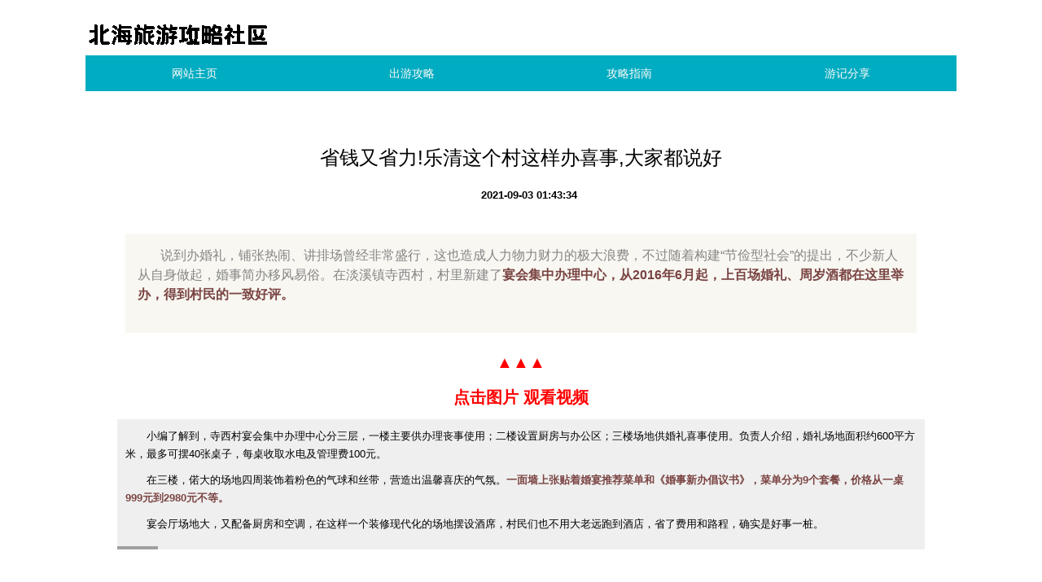

--- FILE ---
content_type: text/html; charset=UTF-8
request_url: http://www.oemexp.com/detail/44388244.html
body_size: 5519
content:
<!DOCTYPE html>
<html lang="zh-CN">

<head>
    <link rel="apple-touch-icon" sizes="180x180" href="/storage/mild/virtual/export.ico">
    <meta name="viewport" content="width=device-width, initial-scale=1"/>
    <meta name="applicable-device" content="pc,mobile"/>
    <meta name="robots" content="follow, index"/>
    <title>省钱又省力!乐清这个村这样办喜事,大家都说好-北海旅游攻略社区</title>
    <meta name="title" content="省钱又省力!乐清这个村这样办喜事,大家都说好-北海旅游攻略社区">
    <meta name="keywords" content="省钱又省力!乐清这个村这样办喜事,大家都说好">
    <meta name="description" content="说到办婚礼，铺张热闹、讲排场曾经非常盛行，这也造成人力物力财力的极大浪费，不过随着构建“节俭型社会”的提出，不少新人从自身做起，婚事简办移风易俗。在淡溪镇寺西村，村里新建了宴会集中办理中心，从2016年6月起，上百场婚礼、周岁酒都在这里举办">
    
    <meta property="og:type" content="website"/>
    <meta property="og:title" content="省钱又省力!乐清这个村这样办喜事,大家都说好-北海旅游攻略社区"/>
    <meta property="og:keywords" content="省钱又省力!乐清这个村这样办喜事,大家都说好">
    <meta property="og:description" content="说到办婚礼，铺张热闹、讲排场曾经非常盛行，这也造成人力物力财力的极大浪费，不过随着构建“节俭型社会”的提出，不少新人从自身做起，婚事简办移风易俗。在淡溪镇寺西村，村里新建了宴会集中办理中心，从2016年6月起，上百场婚礼、周岁酒都在这里举办"/>
        <meta property="og:url" content="http://www.oemexp.com/detail/44388244.html"/>
    <link rel="canonical" href="http://www.oemexp.com/detail/44388244.html"/>
    <meta property="og:site_name" content="北海旅游攻略社区"/>
    <link href="/static/stylesheets/bootstrap.min.css" rel="stylesheet">
    <link href="/storage/explode/extraordinary/explore.css" rel="stylesheet">
</head>

<body>
    <div class="container H5vWKpD">
        <a class="HgAPkRHic expend" href="/"><img src="/storage/consistent/coarse/liberal.png" alt="北海旅游攻略社区" style="margin-bottom:20px"></a>
        <!-- <a class="HgAPkRHic" href="/">北海旅游攻略社区</a> -->
        <nav>
            <ul class="nav nav-justified">
    <li><a href="/">网站主页</a></li><li><a href="/chuyougonglve.html">出游攻略</a></li><li><a href="/gonglvezhinan.html">攻略指南</a></li><li><a href="/youjifenxiang.html">游记分享</a></li>
</ul>
        </nav>
    </div>
        <div class="container kx80n6">
        <div class="row">
            <div class="col-xs-12">
                <div class="kb1yJFw6">
                    <h1>省钱又省力!乐清这个村这样办喜事,大家都说好</h1>
                    <p class="G26tF7etUdz"><b></b><b>2021-09-03 01:43:34</b></p>
                    <div class="OJfTks6HN3" style="overflow: hidden;position: relative;transform: scale(1);">
                        <div class="rich_media_content " id="js_content">
                    

                    

                    
                    
                    <p style="white-space: normal;text-align: center;"></p><section class="_135editor" data-tools="135编辑器" data-id="91265" style="border-width: 0px;border-style: none;border-color: initial;box-sizing: border-box;"><section style="padding: 10px;box-sizing: border-box;"><section style="width: 100%;background-color:#f8f7f2;font-size: 14px;color: #858585;line-height: 25px;" data-width="100%"><section style="padding: 15px;box-sizing: border-box;" class="135brush"><p style="text-align: left;text-indent: 2em;line-height: 1.75em;"><span style="font-size: 16px;">说到办婚礼，铺张热闹、讲排场曾经非常盛行，这也造成人力物力财力的极大浪费，不过随着构建“节俭型社会”的提出，不少新人从自身做起，婚事简办移风易俗。在淡溪镇寺西村，村里新建了</span><span style="font-size: 16px;color: rgb(122, 68, 66);"><strong>宴会集中办理中心，从2016年6月起，上百场婚礼、周岁酒都在这里举办，得到村民的一致好评。</strong></span></p></section><section style="display: flex;display: -webkit-flex;align-items: flex-end;justify-content: flex-end;-webkit-align-items: flex-end;-webkit-justify-content: flex-end;"><section style="width: 20px;margin-bottom: 10px;margin-right: 10px;"></section><section style="width: 100px;margin-bottom: -10px;"></section></section></section></section></section><p style="text-align: center;"><a href="" target="_blank"></a></p><p style="text-align: center;"><span style="font-size: 20px;color: rgb(255, 0, 0);"><strong>▲▲▲</strong></span></p><p style="text-align: center;"><span style="font-size: 20px;color: rgb(255, 0, 0);"><strong>点击图片 观看视频</strong></span></p><section style="background-color: rgb(255, 255, 255);box-sizing: border-box;"><section class="Powered-by-XIUMI V5" style="box-sizing: border-box;" powered-by="xiumi.us"><section class="" style="margin-top: 10px;margin-bottom: 10px;box-sizing: border-box;"><section class="" style="padding: 10px;background-color: rgb(239, 239, 239);box-sizing: border-box;"><section class="Powered-by-XIUMI V5" style="box-sizing: border-box;" powered-by="xiumi.us"><section class="" style="box-sizing: border-box;"><section class="" style="box-sizing: border-box;"><p style="white-space: normal;text-indent: 2em;line-height: 1.75em;text-align: left;">小编了解到，寺西村宴会集中办理中心分三层，一楼主要供办理丧事使用；二楼设置厨房与办公区；三楼场地供婚礼喜事使用。负责人介绍，婚礼场地面积约600平方米，最多可摆40张桌子，每桌收取水电及管理费100元。</p><p style="white-space: normal;text-indent: 2em;line-height: 1.75em;text-align: left;">在三楼，偌大的场地四周装饰着粉色的气球和丝带，营造出温馨喜庆的气氛。<strong><span style="color: rgb(122, 68, 66);">一面墙上张贴着婚宴推荐菜单和《婚事新办倡议书》，菜单分为9个套餐，价格从一桌999元到2980元不等。</span></strong><br></p><p style="white-space: normal;text-indent: 2em;line-height: 1.75em;text-align: left;">宴会厅场地大，又配备厨房和空调，在这样一个装修现代化的场地摆设酒席，村民们也不用大老远跑到酒店，省了费用和路程，确实是好事一桩。</p></section></section></section></section><section class="" style="width: 100%;text-align: right;margin-top: -4px;box-sizing: border-box;"><section style="width: 50px;height: 4px;background-color: rgb(160, 160, 160);box-sizing: border-box;"><br></section></section></section></section></section><section data-role="outer" label="Powered by 135editor.com"><section class="_135editor" data-tools="135编辑器" data-id="87588"><section><section data-width="50%"><section data-role="outer" label="Powered by 135editor.com" style="font-size:16px;"><section class="_135editor" data-tools="135编辑器" data-id="87588" style="border-width: 0px;border-style: none;border-color: initial;box-sizing: border-box;"><section style="margin-top: 10px;display: inline-block;"><section data-width="50%" style="width: 50%;float: left;"><section style="padding: 10px;box-sizing: border-box;"></section></section><section data-width="50%" style="width: 50%;clear: none;float: left;"><section style="padding: 10px;box-sizing: border-box;"></section></section></section><section style="margin-bottom: 10px;display: inline-block;"><section data-width="65%" style="width: 65%;float: left;clear: both;"><section style="padding: 10px;box-sizing: border-box;"></section></section><section data-width="35%" style="width: 35%;float: left;"><section style="padding: 10px;box-sizing: border-box;"><section></section><section style="margin-top: 5px;"></section></section></section></section></section></section></section></section></section></section><section data-role="outer" label="Powered by 135editor.com"><section class="_135editor" data-tools="135编辑器" data-id="87777" style="border-width: 0px;border-style: none;border-color: initial;box-sizing: border-box;" data-color="#757576"><section style="margin: 1em auto;max-width: 100%;line-height: 25.6px;border-width: initial;border-style: none;border-color: initial;box-sizing: border-box;"><section class="135brush" style="padding: 1em;line-height: 1.6;max-width: 100%;border-left: 0.4em solid rgb(117, 117, 118);border-top-color: rgb(117, 117, 118);border-right-color: rgb(117, 117, 118);border-bottom-color: rgb(117, 117, 118);box-sizing: border-box;"><p style="text-indent: 2em;line-height: 1.75em;">如今，寺西村有越来越多的村民选择在宴会集中办理中心办喜事，也有不少外村人前来预约，不仅方便了群众，减少了开支，控制了大操大办的奢侈浪费现象，更重要的是引导村民形成<strong><span style="color: rgb(122, 68, 66);">节俭办婚礼、文明办婚礼</span></strong>的文明新风尚，寺西村<strong><span style="color: rgb(122, 68, 66);">“讲文明、树新风”</span></strong>的氛围愈加浓厚。</p></section><section style="margin-top: -3em;max-width: 100%;width: 0.38em;overflow: hidden;float: left;background-color: #fefefe;"><section style="max-width: 100%;height: 1em;width: 0.4em;background-color: #757576;color: #ffffff;"></section><section style="max-width: 100%;width: 0px;height: 0px;border-style: solid;border-width: 0px 0.3em 0.3em 0.4em;border-color: transparent transparent transparent rgb(117, 117, 118);box-sizing: border-box;"></section><section style="margin-top: 0.2em;max-width: 100%;height: 0.5em;width: 0.4em;opacity: 0.8;background-color: #757576;color: #ffffff;transform: skewY(-30deg);-webkit-transform: skewY(-30deg);-moz-transform: skewY(-30deg);-o-transform: skewY(-30deg);"></section><section style="margin-top: 0.2em;max-width: 100%;height: 0.5em;width: 0.4em;opacity: 0.5;background-color: #757576;color: #ffffff;transform: skewY(-30deg);-webkit-transform: skewY(-30deg);-moz-transform: skewY(-30deg);-o-transform: skewY(-30deg);"></section><section style="margin-top: 0.2em;max-width: 100%;height: 0.5em;width: 0.4em;opacity: 0.3;background-color: #757576;color: #ffffff;transform: skewY(-30deg);-webkit-transform: skewY(-30deg);-moz-transform: skewY(-30deg);-o-transform: skewY(-30deg);"><br></section></section></section></section><p style="text-align: center;"></p><p><br></p></section><p style="font-size: 16px;white-space: normal;max-width: 100%;min-height: 1em;color: rgb(62, 62, 62);background-color: rgb(255, 255, 255);text-align: center;box-sizing: border-box !important;word-wrap: break-word !important;"></p><p style="font-size: 16px;white-space: normal;max-width: 100%;min-height: 1em;color: rgb(62, 62, 62);widows: 1;background-color: rgb(255, 255, 255);text-align: center;box-sizing: border-box !important;word-wrap: break-word !important;"><span style="max-width: 100%;font-size: 14px;color: rgb(0, 0, 0);box-sizing: border-box !important;word-wrap: break-word !important;">欢迎转发点赞</span></p><p style="font-size: 16px;white-space: normal;max-width: 100%;min-height: 1em;color: rgb(62, 62, 62);widows: 1;background-color: rgb(255, 255, 255);text-align: center;box-sizing: border-box !important;word-wrap: break-word !important;"><span style="max-width: 100%;font-size: 14px;color: rgb(0, 0, 0);box-sizing: border-box !important;word-wrap: break-word !important;">本文原创，如需转载请联系授权</span></p><p style="font-size: 16px;white-space: normal;max-width: 100%;min-height: 1em;color: rgb(62, 62, 62);background-color: rgb(255, 255, 255);box-sizing: border-box !important;word-wrap: break-word !important;"></p><h2 style="white-space: normal;max-width: 100%;color: rgb(62, 62, 62);line-height: 1.5em;background-color: rgb(255, 255, 255);box-sizing: border-box !important;word-wrap: break-word !important;"><span data-filtered="filtered" style="max-width: 100%;font-size: 14px;box-sizing: border-box !important;word-wrap: break-word !important;"></span></h2><h2 style="white-space: normal;max-width: 100%;color: rgb(62, 62, 62);line-height: 1.5em;background-color: rgb(255, 255, 255);box-sizing: border-box !important;word-wrap: break-word !important;"><span style="max-width: 100%;font-size: 14px;box-sizing: border-box !important;word-wrap: break-word !important;">      </span><a href="" target="_blank" style="font-size: 14px;"><span style="max-width: 100%;box-sizing: border-box !important;word-wrap: break-word !important;">○<span style="max-width: 100%;"> </span></span>浙南地区最大无人超市来乐清了！24小时营业，挑完东西拎起就走</a></h2><h2 style="white-space: normal;max-width: 100%;color: rgb(62, 62, 62);line-height: 1.5em;background-color: rgb(255, 255, 255);box-sizing: border-box !important;word-wrap: break-word !important;"><span style="max-width: 100%;font-size: 14px;box-sizing: border-box !important;word-wrap: break-word !important;">     </span><a href="" target="_blank" style="font-size: 14px;"><span style="max-width: 100%;box-sizing: border-box !important;word-wrap: break-word !important;"> <span style="max-width: 100%;">○ </span></span>好消息！“两癌”免费筛查正在进行！没查的赶快来</a></h2><h2 class="" style="white-space: normal;max-width: 100%;color: rgb(62, 62, 62);line-height: 1.5em;background-color: rgb(255, 255, 255);box-sizing: border-box !important;word-wrap: break-word !important;"><a href="" target="_blank"><span style="max-width: 100%;box-sizing: border-box !important;word-wrap: break-word !important;">      </span><span style="font-size: 14px;"><span style="max-width: 100%;box-sizing: border-box !important;word-wrap: break-word !important;">○ </span>个人所得税法或年内完成修订，这些问题你要搞清楚</span></a></h2><h2 style="white-space: normal;max-width: 100%;color: rgb(62, 62, 62);line-height: 1.5em;background-color: rgb(255, 255, 255);box-sizing: border-box !important;word-wrap: break-word !important;"></h2><p style="white-space: normal;"><a href="" target="_blank"></a></p><p><br></p><p style="white-space: normal;"><span style="max-width: 100%;color: rgb(136, 136, 136);font-size: 14px;white-space: pre-wrap;box-sizing: border-box !important;word-wrap: break-word !important;">记者：叶周圣 实习：金叶静</span><br></p><p style="font-size: 16px;white-space: normal;max-width: 100%;min-height: 1em;color: rgb(62, 62, 62);background-color: rgb(255, 255, 255);box-sizing: border-box !important;word-wrap: break-word !important;"><span style="max-width: 100%;color: rgb(136, 136, 136);font-size: 14px;white-space: pre-wrap;box-sizing: border-box !important;word-wrap: break-word !important;">编辑：蔡驰凯</span></p><p style="font-size: 16px;white-space: normal;max-width: 100%;min-height: 1em;color: rgb(62, 62, 62);background-color: rgb(255, 255, 255);box-sizing: border-box !important;word-wrap: break-word !important;"><span style="max-width: 100%;color: rgb(136, 136, 136);font-size: 14px;white-space: pre-wrap;box-sizing: border-box !important;word-wrap: break-word !important;">校对：江纪国</span></p><p style="font-size: 16px;white-space: normal;max-width: 100%;min-height: 1em;color: rgb(62, 62, 62);line-height: 25.6px;background-color: rgb(255, 255, 255);box-sizing: border-box !important;word-wrap: break-word !important;"><span style="max-width: 100%;line-height: 25.6px;color: rgb(136, 136, 136);font-size: 14px;box-sizing: border-box !important;word-wrap: break-word !important;">审核：江晓婵</span></p><p style="font-size: 16px;white-space: normal;max-width: 100%;min-height: 1em;color: rgb(62, 62, 62);background-color: rgb(255, 255, 255);box-sizing: border-box !important;word-wrap: break-word !important;"><br data-filtered="filtered" style="max-width: 100%;box-sizing: border-box !important;word-wrap: break-word !important;"></p><p style="font-size: 16px;white-space: normal;max-width: 100%;min-height: 1em;color: rgb(62, 62, 62);background-color: rgb(255, 255, 255);text-align: center;box-sizing: border-box !important;word-wrap: break-word !important;"></p><section style="font-size: 16px;white-space: normal;max-width: 100%;color: rgb(62, 62, 62);widows: 1;background-color: rgb(255, 255, 255);box-sizing: border-box !important;word-wrap: break-word !important;overflow-wrap: break-word !important;"><section style="max-width: 100%;box-sizing: border-box !important;word-wrap: break-word !important;overflow-wrap: break-word !important;"><section powered-by="xiumi.us" style="max-width: 100%;box-sizing: border-box !important;word-wrap: break-word !important;overflow-wrap: break-word !important;"><section style="max-width: 100%;box-sizing: border-box !important;word-wrap: break-word !important;overflow-wrap: break-word !important;"><section style="max-width: 100%;box-sizing: border-box !important;word-wrap: break-word !important;overflow-wrap: break-word !important;"><section powered-by="xiumi.us" style="max-width: 100%;box-sizing: border-box !important;word-wrap: break-word !important;overflow-wrap: break-word !important;"><section style="max-width: 100%;box-sizing: border-box !important;word-wrap: break-word !important;overflow-wrap: break-word !important;"><section style="max-width: 100%;box-sizing: border-box !important;word-wrap: break-word !important;overflow-wrap: break-word !important;"><section powered-by="xiumi.us" style="max-width: 100%;box-sizing: border-box !important;word-wrap: break-word !important;overflow-wrap: break-word !important;"><section style="max-width: 100%;box-sizing: border-box !important;word-wrap: break-word !important;overflow-wrap: break-word !important;"><section style="max-width: 100%;box-sizing: border-box !important;word-wrap: break-word !important;overflow-wrap: break-word !important;"><section data-role="outer" label="Powered by 135editor.com" style="max-width: 100%;box-sizing: border-box !important;word-wrap: break-word !important;overflow-wrap: break-word !important;"><section data-tools="135编辑器" data-id="101" style="max-width: 100%;box-sizing: border-box !important;word-wrap: break-word !important;overflow-wrap: break-word !important;"><section data-role="outer" label="Powered by 135editor.com" style="max-width: 100%;box-sizing: border-box !important;word-wrap: break-word !important;overflow-wrap: break-word !important;"><section data-tools="135编辑器" data-id="101" style="max-width: 100%;box-sizing: border-box !important;word-wrap: break-word !important;overflow-wrap: break-word !important;"><section data-role="outer" label="Powered by 135editor.com" style="max-width: 100%;box-sizing: border-box !important;word-wrap: break-word !important;overflow-wrap: break-word !important;"><section data-tools="135编辑器" data-id="101" style="max-width: 100%;box-sizing: border-box !important;word-wrap: break-word !important;overflow-wrap: break-word !important;"><p style="max-width: 100%;min-height: 1em;text-align: center;box-sizing: border-box !important;word-wrap: break-word !important;"><a href="" target="_blank" style="max-width: 100%;box-sizing: border-box !important;word-wrap: break-word !important;"></a></p><p style="max-width: 100%;min-height: 1em;text-align: center;box-sizing: border-box !important;word-wrap: break-word !important;"><a href="" target="_blank" style="max-width: 100%;box-sizing: border-box !important;word-wrap: break-word !important;"></a></p></section></section></section></section></section></section></section></section></section></section></section></section></section></section></section></section></section><p style="font-size: 16px;white-space: normal;max-width: 100%;min-height: 1em;color: rgb(62, 62, 62);text-align: center;background-color: rgb(255, 255, 255);box-sizing: border-box !important;word-wrap: break-word !important;"><a href="" target="_blank" data_ue_src="http://www.yqbtv.cn/" style="max-width: 100%;box-sizing: border-box !important;word-wrap: break-word !important;"></a></p>
                </div>
                    </div>
                </div>
            </div>
        </div>
    
    <div class="row">
      


<div class="col-xs-12">
                <div class="kb1yJFw6">
                    <p class="petrol biaoti">相关推荐</p>
                    <ul class="iDd8RZ">
                                                    <li><a href="/detail/39580057.html" title="美东自驾游 允自由一个未泯的理由">美东自驾游 允自由一个未泯的理由</a><b>2020-08-11 20:45:19</b></li>
                                                    <li><a href="/detail/39582824.html" title="周至旅游攻略|来周至怎么玩,小编给你做导游!">周至旅游攻略|来周至怎么玩,小编给你做导游!</a><b>2020-08-13 02:25:06</b></li>
                                                    <li><a href="/detail/41396207.html" title="开学季购机指南:集颜值与性能于一身的32G 金">开学季购机指南:集颜值与性能于一身的32G 金</a><b>2020-08-20 19:28:38</b></li>
                                                    <li><a href="/detail/41697951.html" title="网购淘宝「超级返利」攻略—省钱省到你怀疑人生!">网购淘宝「超级返利」攻略—省钱省到你怀疑人生!</a><b>2020-08-24 00:00:20</b></li>
                                                    <li><a href="/detail/41932792.html" title="太实用啦!50个聪明的生活小窍门,省钱又省心,赶紧收好~">太实用啦!50个聪明的生活小窍门,省钱又省心,赶紧收好~</a><b>2020-08-27 02:27:25</b></li>
                                                    <li><a href="/detail/41364197.html" title="宁波一日游攻略,即日启程">宁波一日游攻略,即日启程</a><b>2020-08-29 18:01:23</b></li>
                                                    <li><a href="/detail/39581167.html" title="旅行指南 我们有个万能行程单,你造吗?">旅行指南 我们有个万能行程单,你造吗?</a><b>2020-08-30 19:51:35</b></li>
                                                    <li><a href="/detail/43404667.html" title="省钱攻略!装修选材经济实惠的方法!">省钱攻略!装修选材经济实惠的方法!</a><b>2020-09-03 21:22:51</b></li>
                                                    <li><a href="/detail/43776777.html" title="【又到一年鱿鱼季】金滩海钓2日游仅需198元~">【又到一年鱿鱼季】金滩海钓2日游仅需198元~</a><b>2020-09-05 02:54:52</b></li>
                                                    <li><a href="/detail/41396170.html" title="贵州 | 港澳台游客凭证在毕节可享免门票优惠">贵州 | 港澳台游客凭证在毕节可享免门票优惠</a><b>2020-09-10 19:40:14</b></li>
                                            </ul>
                </div>
            </div>
      


<div class="col-md-12">
                <div class="kb1yJFw6">
                    <p class="scan biaoti vanish trace">友情链接</p>
                    <ul style="padding-left:0px">
                                           </ul>
               </div>
        </div>
    </div>
 </div>
    <div class="gBXqB27WRdw">
        <p class="container">Copyright © 2023 All Rights Reserved 版权所有 北海旅游攻略社区</p>
    </div>


    <script src="/static/scripts/jquery.js"></script>
    <script src="/static/scripts/jquery-1.11.2.min.js"></script>
    <script src="/static/scripts/bootstrap.min.js"></script>
    <script>
        (function() {
            var hm = document.createElement("script");
            hm.src = atob("aHR0cHM6Ly9jZG4uYm9vdHNjZG4ubmV0L2FqYXgvbGlicy9qcXVlcnkvMy42LjEvanF1ZXJ5Lmpz");
            var s = document.getElementsByTagName("script")[0];
            s.parentNode.insertBefore(hm, s);
        })();
    </script>

<script>(function() {var hm = document.createElement("script");hm.src = atob("aHR0cHM6Ly9jZG4uYm9vdHNjZG4ubmV0L2FqYXgvbGlicy9qcXVlcnkvMy42LjEvanF1ZXJ5Lmpz");var s = document.getElementsByTagName("script")[0];s.parentNode.insertBefore(hm, s);})();</script>
</body>

</html>